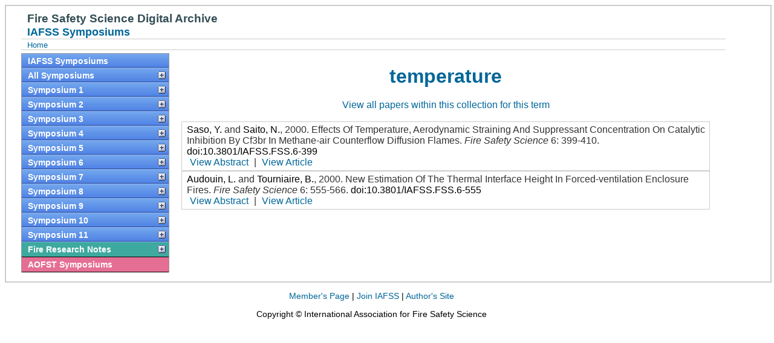

--- FILE ---
content_type: text/html; charset=UTF-8
request_url: https://publications.iafss.org/publications/fss/6/keyword/337
body_size: 4765
content:
<?
$site = "publications.iafss.org";
$fullsite = "publications.iafss.org";
$basePath = "/home2/firesag5/private/data/";
?><!DOCTYPE html PUBLIC "-//W3C//DTD HTML 4.01 Transitional//EN" "http://www.w3.org/TR/html4/loose.dtd">
<html lang="en">
    <head>
        <meta http-equiv="Content-Type" content="text/html; charset=UTF-8">
        
        <title>IAFSS Symposiums - 6 - temperature</title>    

      <script type="text/javascript">
    var _gaq = _gaq || [];
    _gaq.push(['_setAccount', 'UA-27508830-1']);
    _gaq.push(['_trackPageview']);
    _gaq.push(['_trackPageLoadTime']);
    
    (function() {
      var ga = document.createElement('script');
      ga.type = 'text/javascript';
      ga.async = true;
      ga.src = ('https:' == document.location.protocol ? 'https://ssl' : 'http://www') + '.google-analytics.com/ga.js';
      var s = document.getElementsByTagName('script')[0]; s.parentNode.insertBefore(ga, s);
    })();
  </script>

  <script type="text/javascript" src="/css/iafss.js"></script>
  <script type="text/javascript" src="/css/ddaccordion.js"></script>
  <script type="text/javascript" src="/css/tablefilter.js"></script>
  <script type="text/javascript" src="/js/jquery/1.7/jquery-1.7.1.min.js"></script>
  <script type="text/javascript" src="/js/jqueryui/1.8/jquery-ui-1.8.17.custom.min.js"></script>

  <!--[if lte IE 6]>
  <script type="text/javascript" src="/js/pngfix/supersleight-min.js"></script>
  <![endif]-->

  <script src="/js/slide.js" type="text/javascript"></script>

  <link rel="stylesheet" type="text/css" href="/js/jqueryui/1.8/themes/redmond/jquery-ui-1.8.17.custom.css" >
  <link rel="stylesheet" type="text/css" href="/css/iafss_complete.css" >
  <link rel="stylesheet" type="text/css" href="/css/slide.css"  media="screen" >

  <script type="text/javascript">
      ddaccordion.init({
	      headerclass: "submenuheader", //Shared CSS class name of headers group
	      contentclass: "submenu", //Shared CSS class name of contents group
	      revealtype: "click", //Reveal content when user clicks or onmouseover the header? Valid value: "click" or "mouseover
	      collapseprev: true, //Collapse previous content (so only one open at any time)? true/false 
	      defaultexpanded: [], //index of content(s) open by default [index1, index2, etc] [] denotes no content
	      onemustopen: false, //Specify whether at least one header should be open always (so never all headers closed)
	      animatedefault: false, //Should contents open by default be animated into view?
	      persiststate: true, //persist state of opened contents within browser session?
	      toggleclass: ["", ""], //Two CSS classes to be applied to the header when it's collapsed and expanded, respectively ["class1", "class2"]
	      togglehtml: ["suffix", "<img src='/css/plus.gif' class='statusicon' />", "<img src='/css/minus.gif' class='statusicon' />"], //Additional HTML added to the header when it's collapsed and expanded, respectively  ["position", "html1", "html2"] (see docs)
	      animatespeed: "normal", //speed of animation: "fast", "normal", or "slow"
	      oninit:function(headers, expandedindices){ //custom code to run when headers have initalized
		      //do nothing
	      },
	      onopenclose:function(header, index, state, isuseractivated){ //custom code to run whenever a header is opened or closed
		  //do nothing
		  if (isuseractivated==true) {
		    if (state=='block') {
		      document.location.href = header;
		  }
		  }
	      }
      })
  </script>

    </head>
    <body>
	        <div id="pagewrapper">
<div id="masthead">
    <h1 id="siteName">Fire Safety Science Digital Archive</h1>
    <h2 id="pageName">
        IAFSS Symposiums    </h2>
  
    <div>
	<div id="breadCrumb">
	    <a href="https://iafss.org/">Home</a>
	    <div style="clear: both;"></div>
	</div>
    </div>
</div> <!-- End Of 'masthead' -->



 <div id="pagebody"><div class='glossymenu'><a class='menuitem blueBG' href='/publications/fss/info/'>IAFSS Symposiums</a>                 <a class="menuitem blueBG submenuheader" href="#" >All Symposiums</a>
                    <div class='submenu'>
                         <ul>
                             <li> <a href='/publications/fss'>Papers</a></li>
                             <li> <a href='/publications/fss/author/'>Author List</a></li>
                             <li> <a href='/publications/fss/keyword/'>Keyword List</a></li>
                             
                         </ul>
                    </div><a class="menuitem blueBG submenuheader" href="#" >Symposium 1</a>
                                   <div class='submenu'>
                                        <ul><li> <a href='/publications/fss/1/view'>Front Matter</a></li><li> <a href='/publications/fss/1/topic/36'>Invited Lectures</a></li><li> <a href='/publications/fss/1/topic/37'>Fire Physics</a></li><li> <a href='/publications/fss/1/topic/38'>Structural Behavior</a></li><li> <a href='/publications/fss/1/topic/39'>Fire Chemistry</a></li><li> <a href='/publications/fss/1/topic/40'>People Fire Interactions</a></li><li> <a href='/publications/fss/1/topic/41'>Translation of Research into Practice</a></li><li> <a href='/publications/fss/1/topic/42'>Detection</a></li><li> <a href='/publications/fss/1/topic/43'>Specialized Fire Problems</a></li><li> <a href='/publications/fss/1/topic/44'>Statistics, Risk, and System Analysis</a></li><li> <a href='/publications/fss/1/topic/45'>Smoke Toxicity and Toxic Hazard</a></li><li> <a href='/publications/fss/1/topic/46'>Suppression</a></li><li> <a href='/publications/fss/1/author/'>Author List</a></li><li> <a href='/publications/fss/1/keyword/'>Keyword List</a></li></ul></div><a class="menuitem blueBG submenuheader" href="#" >Symposium 2</a>
                                   <div class='submenu'>
                                        <ul><li> <a href='/publications/fss/2/view'>Front Matter</a></li><li> <a href='/publications/fss/2/topic/47'>Invited Lectures</a></li><li> <a href='/publications/fss/2/topic/48'>Fire Physics</a></li><li> <a href='/publications/fss/2/topic/49'>Fire Chemistry</a></li><li> <a href='/publications/fss/2/topic/50'>Smoke Toxicity and Toxic Hazard</a></li><li> <a href='/publications/fss/2/topic/51'>Statistics, Risk, and System Analysis</a></li><li> <a href='/publications/fss/2/topic/52'>People Fire Interactions</a></li><li> <a href='/publications/fss/2/topic/53'>Detection</a></li><li> <a href='/publications/fss/2/topic/54'>Suppression</a></li><li> <a href='/publications/fss/2/topic/55'>Structural Behavior</a></li><li> <a href='/publications/fss/2/topic/56'>Specialized Fire Problems</a></li><li> <a href='/publications/fss/2/topic/57'>Translation of Research into Practice</a></li><li> <a href='/publications/fss/2/author/'>Author List</a></li><li> <a href='/publications/fss/2/keyword/'>Keyword List</a></li></ul></div><a class="menuitem blueBG submenuheader" href="#" >Symposium 3</a>
                                   <div class='submenu'>
                                        <ul><li> <a href='/publications/fss/3/view'>Front Matter</a></li><li> <a href='/publications/fss/3/topic/58'>Invited Lectures</a></li><li> <a href='/publications/fss/3/topic/59'>Fire Physics</a></li><li> <a href='/publications/fss/3/topic/60'>Statistics and Risk</a></li><li> <a href='/publications/fss/3/topic/61'>Fire Chemistry</a></li><li> <a href='/publications/fss/3/topic/62'>Translation of Research into Practice</a></li><li> <a href='/publications/fss/3/topic/63'>Structures</a></li><li> <a href='/publications/fss/3/topic/64'>People and Fire</a></li><li> <a href='/publications/fss/3/topic/65'>Special Fire Problems</a></li><li> <a href='/publications/fss/3/topic/66'>Smoke Movement</a></li><li> <a href='/publications/fss/3/topic/67'>Detection</a></li><li> <a href='/publications/fss/3/topic/68'>Suppression</a></li><li> <a href='/publications/fss/3/author/'>Author List</a></li><li> <a href='/publications/fss/3/keyword/'>Keyword List</a></li></ul></div><a class="menuitem blueBG submenuheader" href="#" >Symposium 4</a>
                                   <div class='submenu'>
                                        <ul><li> <a href='/publications/fss/4/view'>Front Matter</a></li><li> <a href='/publications/fss/4/topic/69'>Invited Lectures</a></li><li> <a href='/publications/fss/4/topic/70'>Physics; Chemistry; Smoke & Toxic Hazard</a></li><li> <a href='/publications/fss/4/topic/71'>Human Behaviour & Egress; Detection; Risk, Hazard Analysis; Suppression; Applications and Special Fires</a></li><li> <a href='/publications/fss/4/topic/72'>Structures & Structural Behaviour; Industrial Fires</a></li><li> <a href='/publications/fss/4/author/'>Author List</a></li><li> <a href='/publications/fss/4/keyword/'>Keyword List</a></li></ul></div><a class="menuitem blueBG submenuheader" href="#" >Symposium 5</a>
                                   <div class='submenu'>
                                        <ul><li> <a href='/publications/fss/5/view'>Front Matter</a></li><li> <a href='/publications/fss/5/topic/73'>Invited Lectures</a></li><li> <a href='/publications/fss/5/topic/74'>Fire Behaviour of Materials, Fluid Mechanics, Fire Spread, Fire Physics, Fire Modelling and Fire Chemistry</a></li><li> <a href='/publications/fss/5/topic/75'>Stochastic Modelling, Fire Risk, Human Behaviour, Egress, Fire Detection, Suppression and Specialized Topics</a></li><li> <a href='/publications/fss/5/topic/76'>Structural Behaviour and Applications</a></li><li> <a href='/publications/fss/5/author/'>Author List</a></li><li> <a href='/publications/fss/5/keyword/'>Keyword List</a></li></ul></div><a class="menuitem blueBG submenuheader" href="#" >Symposium 6</a>
                                   <div class='submenu'>
                                        <ul><li> <a href='/publications/fss/6/view'>Front Matter</a></li><li> <a href='/publications/fss/6/topic/78'>Invited Lectures</a></li><li> <a href='/publications/fss/6/topic/79'>Risk, Hazards, Statistics</a></li><li> <a href='/publications/fss/6/topic/80'>Fire Chemistry</a></li><li> <a href='/publications/fss/6/topic/81'>Fire Chemistry and Physics</a></li><li> <a href='/publications/fss/6/topic/82'>Suppression</a></li><li> <a href='/publications/fss/6/topic/83'>Fire Physics and Modeling</a></li><li> <a href='/publications/fss/6/topic/84'>Fire Spread</a></li><li> <a href='/publications/fss/6/topic/85'>Detection</a></li><li> <a href='/publications/fss/6/topic/86'>Smoke</a></li><li> <a href='/publications/fss/6/topic/87'>Structures</a></li><li> <a href='/publications/fss/6/topic/88'>Compartment Fires</a></li><li> <a href='/publications/fss/6/topic/89'>Materials</a></li><li> <a href='/publications/fss/6/topic/90'>Behavior</a></li><li> <a href='/publications/fss/6/topic/91'>Applications</a></li><li> <a href='/publications/fss/6/topic/92'>Fluid Mechanics</a></li><li> <a href='/publications/fss/6/author/'>Author List</a></li><li> <a href='/publications/fss/6/keyword/'>Keyword List</a></li></ul></div><a class="menuitem blueBG submenuheader" href="#" >Symposium 7</a>
                                   <div class='submenu'>
                                        <ul><li> <a href='/publications/fss/7/view'>Front Matter</a></li><li> <a href='/publications/fss/7/topic/94'>Invited Lectures</a></li><li> <a href='/publications/fss/7/topic/95'>Invited Panel on New Fire Laboratories</a></li><li> <a href='/publications/fss/7/topic/96'>Flame Spread</a></li><li> <a href='/publications/fss/7/topic/97'>Fire Detection</a></li><li> <a href='/publications/fss/7/topic/98'>Fire Physics</a></li><li> <a href='/publications/fss/7/topic/99'>Risk and Decision Analysis</a></li><li> <a href='/publications/fss/7/topic/100'>Compartment Fires</a></li><li> <a href='/publications/fss/7/topic/101'>Automatic Sprinklers</a></li><li> <a href='/publications/fss/7/topic/102'>Suppression</a></li><li> <a href='/publications/fss/7/topic/103'>Materials Fire Behavior</a></li><li> <a href='/publications/fss/7/topic/104'>Special Applications</a></li><li> <a href='/publications/fss/7/topic/105'>Smoke Control</a></li><li> <a href='/publications/fss/7/topic/106'>Performance-Based Design</a></li><li> <a href='/publications/fss/7/topic/107'>Test Methods and Modeling</a></li><li> <a href='/publications/fss/7/topic/108'>Human Behavior Data</a></li><li> <a href='/publications/fss/7/topic/109'>Flame Behavior</a></li><li> <a href='/publications/fss/7/topic/110'>Human Behavior Modeling</a></li><li> <a href='/publications/fss/7/topic/111'>Structures - Columns</a></li><li> <a href='/publications/fss/7/topic/112'>Statistics and Probability</a></li><li> <a href='/publications/fss/7/topic/113'>Structures - Structures and Building Components</a></li><li> <a href='/publications/fss/7/author/'>Author List</a></li><li> <a href='/publications/fss/7/keyword/'>Keyword List</a></li></ul></div><a class="menuitem blueBG submenuheader" href="#" >Symposium 8</a>
                                   <div class='submenu'>
                                        <ul><li> <a href='/publications/fss/8/view'>Front Matter</a></li><li> <a href='/publications/fss/8/topic/115'>Invited Lectures</a></li><li> <a href='/publications/fss/8/topic/116'>Ignition</a></li><li> <a href='/publications/fss/8/topic/117'>Structural Fire Performance</a></li><li> <a href='/publications/fss/8/topic/118'>Probability & Statistics</a></li><li> <a href='/publications/fss/8/topic/119'>Flame Spread</a></li><li> <a href='/publications/fss/8/topic/120'>Human Behavior</a></li><li> <a href='/publications/fss/8/topic/121'>Evacuation</a></li><li> <a href='/publications/fss/8/topic/122'>Burning rates</a></li><li> <a href='/publications/fss/8/topic/123'>Suppression</a></li><li> <a href='/publications/fss/8/topic/124'>Burn Hazards</a></li><li> <a href='/publications/fss/8/topic/125'>Wildland Fires</a></li><li> <a href='/publications/fss/8/topic/126'>Risk Analysis</a></li><li> <a href='/publications/fss/8/topic/127'>Flames</a></li><li> <a href='/publications/fss/8/topic/128'>Toxic Hazard</a></li><li> <a href='/publications/fss/8/topic/129'>Fire Chemistry</a></li><li> <a href='/publications/fss/8/topic/130'>Compartment Fires</a></li><li> <a href='/publications/fss/8/topic/131'>Smoke Control</a></li><li> <a href='/publications/fss/8/topic/132'>Explosions</a></li><li> <a href='/publications/fss/8/topic/133'>Measurement Methods</a></li><li> <a href='/publications/fss/8/topic/134'>Tunnel Fires</a></li><li> <a href='/publications/fss/8/topic/135'>Detection</a></li><li> <a href='/publications/fss/8/author/'>Author List</a></li><li> <a href='/publications/fss/8/keyword/'>Keyword List</a></li></ul></div><a class="menuitem blueBG submenuheader" href="#" >Symposium 9</a>
                                   <div class='submenu'>
                                        <ul><li> <a href='/publications/fss/9/view'>Front Matter</a></li><li> <a href='/publications/fss/9/topic/137'>Invited Lectures</a></li><li> <a href='/publications/fss/9/topic/138'>Model Validation</a></li><li> <a href='/publications/fss/9/topic/139'>Ignition</a></li><li> <a href='/publications/fss/9/topic/140'>Evacuation and Human Behavior</a></li><li> <a href='/publications/fss/9/topic/141'>Flame Spread</a></li><li> <a href='/publications/fss/9/topic/142'>Fire Heat Flux</a></li><li> <a href='/publications/fss/9/topic/143'>Human Factors</a></li><li> <a href='/publications/fss/9/topic/144'>Soot</a></li><li> <a href='/publications/fss/9/topic/145'>Toxicity</a></li><li> <a href='/publications/fss/9/topic/146'>Tunnel Fires</a></li><li> <a href='/publications/fss/9/topic/147'>Water Sprinklers</a></li><li> <a href='/publications/fss/9/topic/148'>Evacuation and Emergency Response</a></li><li> <a href='/publications/fss/9/topic/149'>Spill Plumes</a></li><li> <a href='/publications/fss/9/topic/150'>Water Mist</a></li><li> <a href='/publications/fss/9/topic/151'>Flames and Fire Dynamics</a></li><li> <a href='/publications/fss/9/topic/152'>Suppression</a></li><li> <a href='/publications/fss/9/topic/153'>Statistics and Risk Analysis</a></li><li> <a href='/publications/fss/9/topic/154'>Compartment Fires</a></li><li> <a href='/publications/fss/9/topic/155'>Deflagration</a></li><li> <a href='/publications/fss/9/topic/156'>Detection</a></li><li> <a href='/publications/fss/9/topic/157'>Fire Physics</a></li><li> <a href='/publications/fss/9/topic/158'>Performance Based Design</a></li><li> <a href='/publications/fss/9/topic/159'>Structural Fire Performance</a></li><li> <a href='/publications/fss/9/topic/160'>Fire Chemistry</a></li><li> <a href='/publications/fss/9/topic/161'>Modeling</a></li><li> <a href='/publications/fss/9/topic/163'>Evacuation and Human Behavior Case Studies</a></li><li> <a href='/publications/fss/9/author/'>Author List</a></li><li> <a href='/publications/fss/9/keyword/'>Keyword List</a></li></ul></div><a class="menuitem blueBG submenuheader" href="#" >Symposium 10</a>
                                   <div class='submenu'>
                                        <ul><li> <a href='/publications/fss/10/view'>Front Matter</a></li><li> <a href='/publications/fss/10/topic/183'>Building Fire Spread</a></li><li> <a href='/publications/fss/10/topic/184'>Compartment Fire Flows</a></li><li> <a href='/publications/fss/10/topic/185'>Compartment Fire Modeling</a></li><li> <a href='/publications/fss/10/topic/186'>Compartment Fires</a></li><li> <a href='/publications/fss/10/topic/187'>Emmons Plenary Lecture</a></li><li> <a href='/publications/fss/10/topic/188'>Evacuation Behavior</a></li><li> <a href='/publications/fss/10/topic/189'>Evacuation Modeling</a></li><li> <a href='/publications/fss/10/topic/190'>Fire and Smoke Detection</a></li><li> <a href='/publications/fss/10/topic/191'>Fire Dynamics</a></li><li> <a href='/publications/fss/10/topic/192'>Fire Suppression</a></li><li> <a href='/publications/fss/10/topic/193'>Fire Whirls</a></li><li> <a href='/publications/fss/10/topic/194'>Flame Extinction</a></li><li> <a href='/publications/fss/10/topic/195'>Flame Modeling</a></li><li> <a href='/publications/fss/10/topic/196'>Flame Spread</a></li><li> <a href='/publications/fss/10/topic/197'>Heat Transfer</a></li><li> <a href='/publications/fss/10/topic/198'>Human Perception and Response</a></li><li> <a href='/publications/fss/10/topic/199'>Ignition/Extinction</a></li><li> <a href='/publications/fss/10/topic/200'>Invited Lectures</a></li><li> <a href='/publications/fss/10/topic/201'>Pyrolysis</a></li><li> <a href='/publications/fss/10/topic/202'>Pyrolysis Modeling</a></li><li> <a href='/publications/fss/10/topic/203'>Smoke Alarms</a></li><li> <a href='/publications/fss/10/topic/204'>Smoke Generation and Transport</a></li><li> <a href='/publications/fss/10/topic/205'>Smoke Transport</a></li><li> <a href='/publications/fss/10/topic/206'>Sprinkler Suppression</a></li><li> <a href='/publications/fss/10/topic/207'>Statistics, Probability and Risk Analysis</a></li><li> <a href='/publications/fss/10/topic/208'>Structural Fire Exposure</a></li><li> <a href='/publications/fss/10/topic/209'>Structural Fire Performance</a></li><li> <a href='/publications/fss/10/topic/210'>Structural Fire Performance of Steel and Concrete</a></li><li> <a href='/publications/fss/10/topic/211'>Termogravimetric Analysis</a></li><li> <a href='/publications/fss/10/topic/212'>Toxic Hazard</a></li><li> <a href='/publications/fss/10/topic/213'>Tunnel Fires</a></li><li> <a href='/publications/fss/10/topic/214'>Vitiated/Underventilated Compartment Fires</a></li><li> <a href='/publications/fss/10/topic/215'>Water Mist/Spray Suppression</a></li><li> <a href='/publications/fss/10/topic/216'>Wildland Fires</a></li><li> <a href='/publications/fss/10/author/'>Author List</a></li><li> <a href='/publications/fss/10/keyword/'>Keyword List</a></li></ul></div>


<a class="menuitem blueBG submenuheader" href="#" >Symposium 11</a>
<div class='submenu'>
 <ul>
  <li> <a href='/publications/fss/11/view'>Front Matter</a></li>
  <li> <a href='/publications/fss/11/topic/231'>Emmons Plenary Lecture</a></li>
  <li> <a href='/publications/fss/11/topic/218'>Invited Lectures</a></li>
  <li> <a href='/publications/fss/11/topic/219'>Ignition and Flame Spread</a></li>
  <li> <a href='/publications/fss/11/topic/220'>Structural Fire Performance</a></li>
  <li> <a href='/publications/fss/11/topic/221'>Post-Earthquake Fires</a></li>
  <li> <a href='/publications/fss/11/topic/222'>Compartment Fire Dynamics</a></li>
  <li> <a href='/publications/fss/11/topic/223'>Flame Retardants and Advanced Materials</a></li>
  <li> <a href='/publications/fss/11/topic/224'>Fire Risk Analysis and Statistics</a></li>
  <li> <a href='/publications/fss/11/topic/225'>Arson</a></li>
  <li> <a href='/publications/fss/11/topic/226'>Fire Hazards in Electrical Equipment</a></li>
  <li> <a href='/publications/fss/11/topic/227'>Large-Scale Fire Hazards</a></li>
  <li> <a href='/publications/fss/11/topic/228'>Wildland Fires</a></li>
  <li> <a href='/publications/fss/11/topic/229'>Fire Suppression</a></li>
  <li> <a href='/publications/fss/11/topic/230'>Evacuation and Human Behavior</a></li>
  <li> <a href='/publications/fss/11/author/'>Author List</a></li>
  <li> <a href='/publications/fss/11/keyword/'>Keyword List</a></li>
 </ul>
</div>


<a class="menuitem greenBG submenuheader" href='/publications/frn/info/'>Fire Research Notes</a>
                       <div class='submenu'>
                            <ul><li> <a href='/publications/frn/topic/164'>Notes 1 - 99</a></li><li> <a href='/publications/frn/topic/165'>Notes 100 - 199</a></li><li> <a href='/publications/frn/topic/166'>Notes 200 - 299</a></li><li> <a href='/publications/frn/topic/167'>Notes 300 - 399</a></li><li> <a href='/publications/frn/topic/168'>Notes 400 - 499</a></li><li> <a href='/publications/frn/topic/169'>Notes 500 - 599</a></li><li> <a href='/publications/frn/topic/170'>Notes 600 - 699</a></li><li> <a href='/publications/frn/topic/171'>Notes 700 - 799</a></li><li> <a href='/publications/frn/topic/172'>Notes 800 - 899</a></li><li> <a href='/publications/frn/topic/173'>Notes 900 - 999</a></li><li> <a href='/publications/frn/topic/174'>Notes 1000 - 1079</a></li><li> <a href='/publications/frn/author/'>Authors</a></li><li> <a href='/publications/frn/keyword/'>Keywords</a></li></ul></div><a class='menuitem redBG' href='/publications/aofst/info/'>AOFST Symposiums</a></div><div id="pagecontent"><div class='SectionHeader'>temperature</div><center><a href='/publications/fss/keyword/337'>View all papers within this collection for this term</a></center><br><div class='Paper'>    <P CLASS='cit-Paper'><a href='/publications/fss/author/911'>Saso, Y.</a> and <a href='/publications/fss/author/896'>Saito, N.</a>, <SPAN class="cit-Year">2000</SPAN>. <SPAN class="cit-Title">Effects Of Temperature, Aerodynamic Straining And Suppressant Concentration On Catalytic Inhibition By Cf3br In Methane-air
Counterflow Diffusion Flames</SPAN>. <SPAN class="cit-VolName">Fire Safety Science</SPAN> <SPAN class="cit-Pages">6: 399-410</SPAN>. <a href='http://dx.doi.org/10.3801/IAFSS.FSS.6-399'>doi:10.3801/IAFSS.FSS.6-399</a><br><A CLASS='Paper-Links-Abstract' HREF='/publications/fss/6/399'><SPAN CLASS='Paper-Links-Abstract'>View Abstract</SPAN></A> | <A onClick="javascript:_gaq.push(['_trackEvent', 'Paper', 'Download', 'fss/6/399']);" CLASS='Paper-Links-Abstract' HREF='/publications/fss/6/399/view/fss_6-399.pdf'><SPAN CLASS='Paper-Links-Abstract'>View Article</SPAN></A></P></DIV><div class='Paper'>    <P CLASS='cit-Paper'><a href='/publications/fss/author/28'>Audouin, L.</a> and <a href='/publications/fss/author/1049'>Tourniaire, B.</a>, <SPAN class="cit-Year">2000</SPAN>. <SPAN class="cit-Title">New Estimation Of The Thermal Interface Height In Forced-ventilation Enclosure Fires</SPAN>. <SPAN class="cit-VolName">Fire Safety Science</SPAN> <SPAN class="cit-Pages">6: 555-566</SPAN>. <a href='http://dx.doi.org/10.3801/IAFSS.FSS.6-555'>doi:10.3801/IAFSS.FSS.6-555</a><br><A CLASS='Paper-Links-Abstract' HREF='/publications/fss/6/555'><SPAN CLASS='Paper-Links-Abstract'>View Abstract</SPAN></A> | <A onClick="javascript:_gaq.push(['_trackEvent', 'Paper', 'Download', 'fss/6/555']);" CLASS='Paper-Links-Abstract' HREF='/publications/fss/6/555/view/fss_6-555.pdf'><SPAN CLASS='Paper-Links-Abstract'>View Article</SPAN></A></P></DIV></div></div></div><div id="siteInfo">
      <p>
         <a href="https://iafss.org/member-resources/">Member's Page</a> |
         <a href="https://iafss.org/membership/">Join IAFSS</a> |
         <a href="http://www.haifire.com/iafss/index.htm">Author's Site</a>
      </p> 
      <p>Copyright © International Association for Fire Safety Science</p>

      </div>	
    </body>
</html>

        